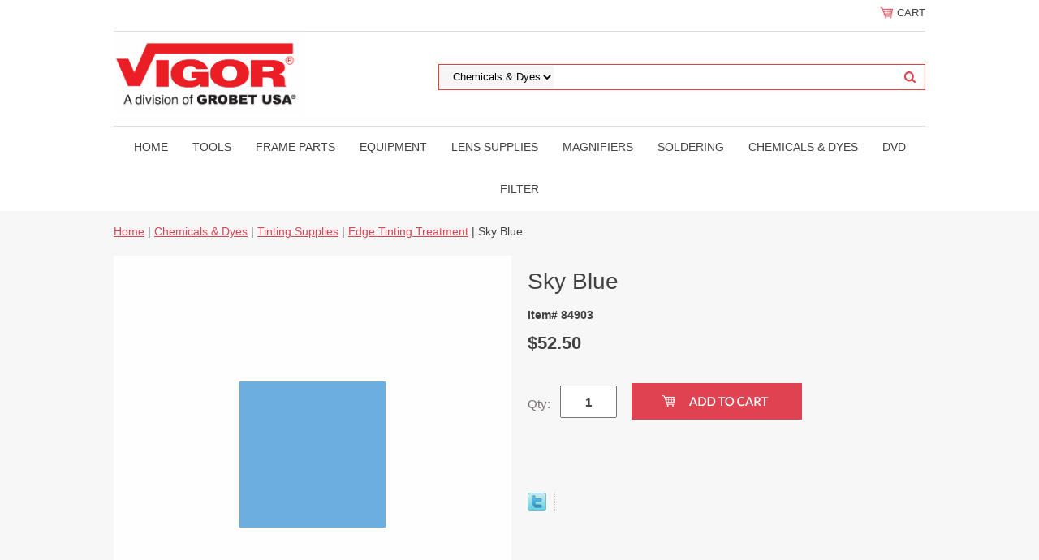

--- FILE ---
content_type: text/html
request_url: https://www.vigoroptical.com/84903.html
body_size: 6717
content:
<!DOCTYPE html PUBLIC "-//W3C//DTD XHTML 1.0 Strict//EN" "http://www.w3.org/TR/xhtml1/DTD/xhtml1-strict.dtd"><html><head>
<link rel="image_src" href="https://s.turbifycdn.com/aah/yhst-59168529959315/sky-blue-88.png" />
<meta property="og:image" content="https://s.turbifycdn.com/aah/yhst-59168529959315/sky-blue-88.png" />
<meta name="viewport" content="width=device-width, initial-scale=1.0, minimum-scale=1.0, user-scalable=0" /><title>Sky Blue</title><meta name="Keywords" content="optical, optical nose pads, nosepads, optical screws, screws, optical pliers, optical tools" /><link rel="stylesheet" type="text/css" href="https://sep.turbifycdn.com/ay/mobile/css/mmenu_2.css" /><link rel="stylesheet" type="text/css" href="css.css" /><style><!--@media screen and (max-width: 855px) { #topSearch {float:none;clear:both;width:100%;height:auto!important;}#topSearch select {width:100%}#topSearch #query {width:80%}#topSearch form {top:inherit;-webkit-transform:inherit;-ms-transform:inherit;transform:inherit}}--></style><link rel="stylesheet" type="text/css" href="fancybox.css" /><link rel="stylesheet" type="text/css" href="item.css" /><link rel="stylesheet" type="text/css" href="css-edits.css" /><script type="text/javascript" src="https://ajax.googleapis.com/ajax/libs/jquery/1.11.2/jquery.min.js"></script></head><body id="itemPage"><div><header><div class="inner"><div class="cartBar"><a href="https://order.store.turbify.net/yhst-59168529959315/cgi-bin/wg-order?yhst-59168529959315" class="cartLink"><img style="max-width:17.5px;max-height:17.5px" src="https://s.turbifycdn.com/aah/yhst-59168529959315/img-28410.png" align="absmiddle"> </img><span>Cart</span></a></div><div id="superbarContainer"> <div id="ys_superbar">
	   <div id="ys_cpers">
		<div id="yscp_welcome_msg"></div>
		<div id="yscp_signin_link"></div>
		<div id="yscp_myaccount_link"></div>
		<div id="yscp_signout_link"></div>
	   </div>
	   <div id="yfc_mini"></div>
	   <div class="ys_clear"></div>
	</div>
      </div><div id="logo-search"><div class="oneMobRow"><a id="hamburger" href="#mmenu"><img style="max-width:25;max-height:30" alt="Menu" src="https://s.turbifycdn.com/aah/yhst-59168529959315/img-28411.png" align="absmiddle"> </img></a><span id="logo"><a href="index.html" title="vigoroptical.com"><img style="max-width:235px;max-height:112px" alt="vigoroptical.com" src="https://s.turbifycdn.com/aah/yhst-59168529959315/img-28412.png" align="absmiddle"> </img></a></span></div><div id="topSearch"><form id="searcharea" name="searcharea" action="nsearch.html" method="GET"><fieldset><select name="section"><option value="">All Categories</option><option value="tools">Tools </option><option value="frameparts2">Frame Parts </option><option value="equipment1">Equipment </option><option value="lenssupplies">Lens Supplies </option><option value="magnifiers1">Magnifiers </option><option value="soldering1">Soldering </option><option value="chdyac" selected="selected" >Chemicals & Dyes </option><option value="dvd">DVD </option></select><label for="query" class="labelfield"><input type="text" id="query" name="query" placeholder="" ></label><label for="searchsubmit" class="buttonlabel"><input type="submit" id="searchsubmit" class="ys_primary" value="Search" name="searchsubmit"><input type="hidden" value="yhst-59168529959315" name="vwcatalog"></label></fieldset></form>   <script type="text/javascript"> 
                    var isSafari = !!navigator.userAgent.match(/Version\/[\d\.]+.*Safari/); 
                    var isIOS = !!navigator.platform && /iPad|iPhone|iPod/.test(navigator.platform); 
                    if (isSafari && isIOS) { 
                        document.forms["searcharea"].onsubmit = function (searchAreaForm) { 
                            var elementsList = this.elements, queryString = '', url = '', action = this.action; 
                            for(var i = 0; i < elementsList.length; i++) { 
                                if (elementsList[i].name) { 
                                    if (queryString) { 
                                        queryString = queryString + "&" +  elementsList[i].name + "=" + encodeURIComponent(elementsList[i].value); 
                                    } else { 
                                        queryString = elementsList[i].name + "=" + encodeURIComponent(elementsList[i].value); 
                                    } 
                                } 
                            } 
                            if (action.indexOf("?") == -1) { 
                                action = action + "?"; 
                            } 
                            url = action + queryString; 
                            window.location.href = url; 
                            return false; 
                        } 
                    } 
                </script> 
        </div><br clear="all" /></div><nav id="mmenu"><ul id="topNav"><li class="mainNav"><a href="index.html" class="top">Home</a></li><li class="mainNav"><a href="tools.html" class="top">Tools</a><ul class="sub"><li><a href="anvils.html">Anvils</a></li><li><a href="broaches.html">Broaches</a></li><li><a href="brushes.html">Brushes</a></li><li><a href="burs.html">Burs</a></li><li><a href="coleto1.html">Contact Lens Tools</a></li><li><a href="drac.html">Drills & Accessories</a></li><li><a href="files.html">Files</a></li><li><a href="pliers.html">Pliers</a></li><li><a href="gaugescalipers.html">Gauges & Calipers</a></li><li><a href="hammers.html">Hammers</a></li><li><a href="knives2.html">Knives</a></li><li><a href="labels1.html">Labels</a></li><li><a href="stakingtools1.html">Staking Tools</a></li><li><a href="kits6.html">Kits</a></li><li><a href="toolcases.html">Tool Cases</a></li><li><a href="taps.html">Taps</a></li><li><a href="tweezers.html">Tweezers</a></li><li><a href="sticks.html">Sticks</a></li><li><a href="vises2.html">Vises</a></li><li><a href="wrenches1.html">Wrenches</a></li><li><a href="screwdrivers3.html">Screwdrivers</a></li><li><a href="scac2.html">Screw Accessories</a></li></ul></li><li class="mainNav"><a href="frameparts2.html" class="top">Frame Parts</a><ul class="sub"><li><a href="nosepads4.html">Nose Pads</a></li><li><a href="screws.html">Screws</a></li><li><a href="screwkits1.html">Screw Kits</a></li><li><a href="templeends2.html">Temple Ends</a></li><li><a href="hinges2.html">Hinges</a></li><li><a href="kits5.html">Kits</a></li><li><a href="storage1.html">Storage</a></li></ul></li><li class="mainNav"><a href="equipment1.html" class="top">Equipment</a><ul class="sub"><li><a href="cleaners.html">Cleaners</a></li><li><a href="dustcollectors.html">Polishing Equipment</a></li><li><a href="frwaac1.html">Frame Warmers & Accessories</a></li><li><a href="lamps.html">Lamps</a></li><li><a href="penplating1.html">Pen Plating</a></li><li><a href="edgingkits.html">Edging Kits</a></li><li><a href="dispensingkits.html">Dispensing Kits</a></li></ul></li><li class="mainNav"><a href="lenssupplies.html" class="top">Lens Supplies</a><ul class="sub"><li><a href="aclewa1.html">Lens Washers</a></li><li><a href="wawaxma1.html">Waterproof Wax Markers</a></li><li><a href="markingink1.html">Marking Ink</a></li><li><a href="armarkingpens1.html">AR Marking Pens</a></li><li><a href="frameenvelopes1.html">Frame Envelopes</a></li><li><a href="lensbags1.html">Lens Bags</a></li><li><a href="labtrays.html">Lab Trays</a></li><li><a href="patternblanks.html">Pattern Blanks</a></li></ul></li><li class="mainNav"><a href="magnifiers1.html" class="top">Magnifiers</a><ul class="sub"><li><a href="ledmagnifiers.html">LED Magnifiers</a></li><li><a href="memema1.html">Metric Measuring Magnifier</a></li><li><a href="blsingleloupes2.html">B&L Single Loupes</a></li><li><a href="opsagl1.html">Optic Safety Glasses</a></li><li><a href="optivisors1.html">Optivisors</a></li><li><a href="dimi.html">Dispensing Mirrors</a></li><li><a href="opmawiplle1.html">Opticaid Magnifiers with Plastic Lenses</a></li><li><a href="spclop2.html">Spring Clip Opticaid</a></li></ul></li><li class="mainNav"><a href="soldering1.html" class="top">Soldering</a><ul class="sub"><li><a href="gososh1dw1.html">Gold Solder Sheets 1 dwt.</a></li><li><a href="sisosh1.html">Silver Solder Sheets</a></li><li><a href="wiresolder.html">Wire Solder</a></li><li><a href="sopawifl.html">Solder Pastes with Flux</a></li><li><a href="sorowifl1.html">Solder Rods with Flux</a></li><li><a href="bahafl2.html">Batterns� Hard Flux</a></li></ul></li><li class="mainNav"><a href="chdyac.html" class="top">Chemicals & Dyes</a><ul class="sub"><li><a href="lensdye2.html">Lens Dye</a></li><li><a href="dilagl.html">Disposable Latex Gloves</a></li><li><a href="lensholders.html">Lens Holders</a></li><li><a href="neutralizer.html">Neutralizer</a></li><li><a href="tinting1.html">Tinting Supplies</a></li><li><a href="glues1.html">Glues</a></li><li><a href="focrsekit.html">Foil Crystal Setting Kit</a></li></ul></li><li class="mainNav"><a href="dvd.html" class="top">DVD</a></li><li class="mainNav"><a href="filter.html" class="top">filter</a></li></ul></nav></div></header><main><div class="inner"><div class="breadcrumbs"><div><a href="index.html">Home</a> | <a href="chdyac.html">Chemicals & Dyes</a> | <a href="tinting1.html">Tinting Supplies</a> | <a href="edcotr.html">Edge Tinting Treatment</a> | Sky Blue</div></div><div class="item-wrap"><div class="fitem-top"><div class="fitem-left"><div class="image-zoom"><img src="https://s.turbifycdn.com/aah/yhst-59168529959315/sky-blue-93.png" width="490" height="490" border="0" hspace="0" vspace="0" alt="Sky Blue" class="fancybox" data-zoom-image="https://s.turbifycdn.com/aah/yhst-59168529959315/sky-blue-89.png" data-fancybox-href="https://s.turbifycdn.com/aah/yhst-59168529959315/sky-blue-89.png" id="zoom-master" /></div></div><div class="fitem-right"><div class="fitem-name"><h1>Sky Blue</h1></div><form method="POST" action="https://order.store.turbify.net/yhst-59168529959315/cgi-bin/wg-order?yhst-59168529959315+84903"><div class="code">Item# 84903</div><div class="price-row"><div class="price">$52.50</div></div><div class="add-to-cart"><div class="qty"><label class="qty" for="vwquantity">Qty:</label><input name="vwquantity" type="text" value="1" id="vwquantity" /></div><input type="image" class="addtocartImg" title="Add to cart" src="https://s.turbifycdn.com/aah/yhst-59168529959315/flat-2-0-mm-pickup-screwdriver-26.png" /><input name="vwcatalog" type="hidden" value="yhst-59168529959315" /><input name="vwitem" type="hidden" value="84903" /></div><input type="hidden" name=".autodone" value="https://www.vigoroptical.com/84903.html" /></form><div class="ys_promoitempage" id="ys_promoitempage" itemid="84903" itemcode="84903" categoryflag="0"></div>
<script language="javascript">
document.getElementsByTagName('html')[0].setAttribute('xmlns:og', 'http://opengraphprotocol.org/schema/');
</script>
<div id="ys_social_top_hr"></div>
<div id="ys_social_media">
<div id="ys_social_tweet">
<script language="javascript">function tweetwindowopen(url,width,height){var left=parseInt((screen.availWidth/2)-(width/2));var top=parseInt((screen.availHeight/2)-(height/2));var prop="width="+width+",height="+height+",left="+left+",top="+top+",screenX="+left+",screenY="+top;window.open (NULL, url,'tweetwindow',prop);}</script>
<a href="javascript:void(0);" title="Tweet"><img id="ys_social_custom_tweet_icon" src="https://s.turbifycdn.com/ae/store/secure/twitter.png" onClick="tweetwindowopen('https://twitter.com/share?count=none&text=Sky+Blue&url=https%3a//www.vigoroptical.com/84903.html',550, 514)"></a></div>
<!--[if gt IE 6]>
<div id="ys_social_v_separator"><img src="https://s.turbifycdn.com/ae/store/secure/v-separator.gif"></div>
<![endif]-->
<!--[if !IE]><!-->
<div id="ys_social_v_separator"><img src="https://s.turbifycdn.com/ae/store/secure/v-separator.gif"></div>
<!--<![endif]-->
<div id="ys_social_fblike">
<!--[if gt IE 6]>
<script language="javascript">
document.getElementsByTagName('html')[0].setAttribute('xmlns:fb', 'http://ogp.me/ns/fb#');
</script>
<div id="fb-root"></div><script>(function(d, s, id) {var js, fjs = d.getElementsByTagName(s)[0];if (d.getElementById(id)) return;js = d.createElement(s); js.id = id;js.src = '//connect.facebook.net/en_US/all.js#xfbml=1&appId=';fjs.parentNode.insertBefore(js, fjs);}(document, 'script', 'facebook-jssdk'));</script><fb:like href="https://www.vigoroptical.com/84903.html" layout="standard" show_faces="false" width="350" action="like" colorscheme="light"></fb:like>
<![endif]-->
<!--[if !IE]><!-->
<script language="javascript">
document.getElementsByTagName('html')[0].setAttribute('xmlns:fb', 'http://ogp.me/ns/fb#');
</script>
<div id="fb-root"></div><script>(function(d, s, id) {var js, fjs = d.getElementsByTagName(s)[0];if (d.getElementById(id)) return;js = d.createElement(s); js.id = id;js.src = '//connect.facebook.net/en_US/all.js#xfbml=1&appId=';fjs.parentNode.insertBefore(js, fjs);}(document, 'script', 'facebook-jssdk'));</script><fb:like href="https://www.vigoroptical.com/84903.html" layout="standard" show_faces="false" width="350" action="like" colorscheme="light"></fb:like>
<!--<![endif]-->
</div>
</div>
<div id="ys_social_bottom_hr"></div>
</div></div><div id="ys_relatedItems"></div></div></div></main><footer><div class="inner"><div class="footerBoxes"><div class="box col11"><h3>Contact Us</h3>Vigor Optical<br />750 Washington Avenue<br />Carlstadt, NJ, 07072<br />1-800-847-4188</div><div class="newsletter box col11"><form method="post" action="//yhst-59168529959315.stores.yahoo.net/cgi-bin/pro-forma"><input name="subject" type="hidden" value="Newsletter Signup" /><input name="continue-url" type="hidden" value="" /><input name="owner" type="hidden" value="optical@grobetusa.com" /><input name="newnames-to" type="hidden" value="yhst-59168529959315" /><h3>Let's Connect</h3><div class="prompt">Sign up for our Newsletter</div><input name="email" type="email" placeholder="email address" /><input type="submit" value="Sign Up" /><input type="hidden" name=".autodone" value="https://www.vigoroptical.com/84903.html" /></form></div><br clear="all" /></div><div id="copyright">Copyright� 2019 VigorOptical All Rights Reserved.</div></div></footer></div><div id="scrollToTop"><img src="https://s.turbifycdn.com/aah/yhst-59168529959315/screwdrivers-31.png" width="72" height="72" border="0" hspace="0" vspace="0" alt="Scroll to top" /></div><script type="text/javascript" id="yfc_loader" src="https://turbifycdn.com/store/migration/loader-min-1.0.34.js?q=yhst-59168529959315&ts=1756923095&p=1&h=order.store.turbify.net"></script><script type="text/javascript" src="https://sep.turbifycdn.com/ay/mobile/js/slick_2.js"></script><script type="text/javascript" src="https://sep.turbifycdn.com/ay/mobile/js/jquery.mmenu_1.min.js"></script><script type="text/javascript" src="https://sep.turbifycdn.com/ty/tm/js/jquery.elevateZoom-3.0.8.min.js"></script><script type="text/javascript" src="https://sep.turbifycdn.com/ty/tm/js/jquery.fancybox.pack.js"></script><script type="text/javascript" src="https://sep.turbifycdn.com/ty/tm/js/jquery.lazyload.min.js"></script><script type="text/javascript" src="https://sep.turbifycdn.com/ty/tm/js/scripts-bottom-fanal-4.js"></script><script type="text/javascript" src="https://sep.turbifycdn.com/ty/tm/js/scripts-bottom-append-fanal-4.js"></script></body>
<script type="text/javascript">var PAGE_ATTRS = {'storeId': 'yhst-59168529959315', 'itemId': '84903', 'isOrderable': '1', 'name': 'Sky Blue0', 'salePrice': '52.50', 'listPrice': '52.50', 'brand': '', 'model': '', 'promoted': '', 'createTime': '1756923095', 'modifiedTime': '1756923095', 'catNamePath': 'Chemicals & Dyes > Tinting Supplies > Edge Tinting Treat`', 'upc': ''};</script><!-- Google tag (gtag.js) -->  <script async src='https://www.googletagmanager.com/gtag/js?id=UA-85975773-1'></script><script> window.dataLayer = window.dataLayer || [];  function gtag(){dataLayer.push(arguments);}  gtag('js', new Date());  gtag('config', 'UA-85975773-1');</script><script> var YStore = window.YStore || {}; var GA_GLOBALS = window.GA_GLOBALS || {}; var GA_CLIENT_ID; try { YStore.GA = (function() { var isSearchPage = (typeof(window.location) === 'object' && typeof(window.location.href) === 'string' && window.location.href.indexOf('nsearch') !== -1); var isProductPage = (typeof(PAGE_ATTRS) === 'object' && PAGE_ATTRS.isOrderable === '1' && typeof(PAGE_ATTRS.name) === 'string'); function initGA() { } function setProductPageView() { PAGE_ATTRS.category = PAGE_ATTRS.catNamePath.replace(/ > /g, '/'); PAGE_ATTRS.category = PAGE_ATTRS.category.replace(/>/g, '/'); gtag('event', 'view_item', { currency: 'USD', value: parseFloat(PAGE_ATTRS.salePrice), items: [{ item_name: PAGE_ATTRS.name, item_category: PAGE_ATTRS.category, item_brand: PAGE_ATTRS.brand, price: parseFloat(PAGE_ATTRS.salePrice) }] }); } function defaultTrackAddToCart() { var all_forms = document.forms; document.addEventListener('DOMContentLoaded', event => { for (var i = 0; i < all_forms.length; i += 1) { if (typeof storeCheckoutDomain != 'undefined' && storeCheckoutDomain != 'order.store.turbify.net') { all_forms[i].addEventListener('submit', function(e) { if (typeof(GA_GLOBALS.dont_track_add_to_cart) !== 'undefined' && GA_GLOBALS.dont_track_add_to_cart === true) { return; } e = e || window.event; var target = e.target || e.srcElement; if (typeof(target) === 'object' && typeof(target.id) === 'string' && target.id.indexOf('yfc') === -1 && e.defaultPrevented === true) { return } e.preventDefault(); vwqnty = 1; if( typeof(target.vwquantity) !== 'undefined' ) { vwqnty = target.vwquantity.value; } if( vwqnty > 0 ) { gtag('event', 'add_to_cart', { value: parseFloat(PAGE_ATTRS.salePrice), currency: 'USD', items: [{ item_name: PAGE_ATTRS.name, item_category: PAGE_ATTRS.category, item_brand: PAGE_ATTRS.brand, price: parseFloat(PAGE_ATTRS.salePrice), quantity: e.target.vwquantity.value }] }); if (typeof(target) === 'object' && typeof(target.id) === 'string' && target.id.indexOf('yfc') != -1) { return; } if (typeof(target) === 'object') { target.submit(); } } }) } } }); } return { startPageTracking: function() { initGA(); if (isProductPage) { setProductPageView(); if (typeof(GA_GLOBALS.dont_track_add_to_cart) === 'undefined' || GA_GLOBALS.dont_track_add_to_cart !== true) { defaultTrackAddToCart() } } }, trackAddToCart: function(itemsList, callback) { itemsList = itemsList || []; if (itemsList.length === 0 && typeof(PAGE_ATTRS) === 'object') { if (typeof(PAGE_ATTRS.catNamePath) !== 'undefined') { PAGE_ATTRS.category = PAGE_ATTRS.catNamePath.replace(/ > /g, '/'); PAGE_ATTRS.category = PAGE_ATTRS.category.replace(/>/g, '/') } itemsList.push(PAGE_ATTRS) } if (itemsList.length === 0) { return; } var ga_cartItems = []; var orderTotal = 0; for (var i = 0; i < itemsList.length; i += 1) { var itemObj = itemsList[i]; var gaItemObj = {}; if (typeof(itemObj.id) !== 'undefined') { gaItemObj.id = itemObj.id } if (typeof(itemObj.name) !== 'undefined') { gaItemObj.name = itemObj.name } if (typeof(itemObj.category) !== 'undefined') { gaItemObj.category = itemObj.category } if (typeof(itemObj.brand) !== 'undefined') { gaItemObj.brand = itemObj.brand } if (typeof(itemObj.salePrice) !== 'undefined') { gaItemObj.price = itemObj.salePrice } if (typeof(itemObj.quantity) !== 'undefined') { gaItemObj.quantity = itemObj.quantity } ga_cartItems.push(gaItemObj); orderTotal += parseFloat(itemObj.salePrice) * itemObj.quantity; } gtag('event', 'add_to_cart', { value: orderTotal, currency: 'USD', items: ga_cartItems }); } } })(); YStore.GA.startPageTracking() } catch (e) { if (typeof(window.console) === 'object' && typeof(window.console.log) === 'function') { console.log('Error occurred while executing Google Analytics:'); console.log(e) } } </script> <script type="text/javascript">
csell_env = 'ue1';
 var storeCheckoutDomain = 'order.store.turbify.net';
</script>

<script type="text/javascript">
  function toOSTN(node){
    if(node.hasAttributes()){
      for (const attr of node.attributes) {
        node.setAttribute(attr.name,attr.value.replace(/(us-dc1-order|us-dc2-order|order)\.(store|stores)\.([a-z0-9-]+)\.(net|com)/g, storeCheckoutDomain));
      }
    }
  };
  document.addEventListener('readystatechange', event => {
  if(typeof storeCheckoutDomain != 'undefined' && storeCheckoutDomain != "order.store.turbify.net"){
    if (event.target.readyState === "interactive") {
      fromOSYN = document.getElementsByTagName('form');
        for (let i = 0; i < fromOSYN.length; i++) {
          toOSTN(fromOSYN[i]);
        }
      }
    }
  });
</script>
<script type="text/javascript">
// Begin Store Generated Code
 </script> <script type="text/javascript" src="https://s.turbifycdn.com/lq/ult/ylc_1.9.js" ></script> <script type="text/javascript" src="https://s.turbifycdn.com/ae/lib/smbiz/store/csell/beacon-a9518fc6e4.js" >
</script>
<script type="text/javascript">
// Begin Store Generated Code
 csell_page_data = {}; csell_page_rec_data = []; ts='TOK_STORE_ID';
</script>
<script type="text/javascript">
// Begin Store Generated Code
function csell_GLOBAL_INIT_TAG() { var csell_token_map = {}; csell_token_map['TOK_SPACEID'] = '2022276099'; csell_token_map['TOK_URL'] = ''; csell_token_map['TOK_STORE_ID'] = 'yhst-59168529959315'; csell_token_map['TOK_ITEM_ID_LIST'] = '84903'; csell_token_map['TOK_ORDER_HOST'] = 'order.store.turbify.net'; csell_token_map['TOK_BEACON_TYPE'] = 'prod'; csell_token_map['TOK_RAND_KEY'] = 't'; csell_token_map['TOK_IS_ORDERABLE'] = '1';  c = csell_page_data; var x = (typeof storeCheckoutDomain == 'string')?storeCheckoutDomain:'order.store.turbify.net'; var t = csell_token_map; c['s'] = t['TOK_SPACEID']; c['url'] = t['TOK_URL']; c['si'] = t[ts]; c['ii'] = t['TOK_ITEM_ID_LIST']; c['bt'] = t['TOK_BEACON_TYPE']; c['rnd'] = t['TOK_RAND_KEY']; c['io'] = t['TOK_IS_ORDERABLE']; YStore.addItemUrl = 'http%s://'+x+'/'+t[ts]+'/ymix/MetaController.html?eventName.addEvent&cartDS.shoppingcart_ROW0_m_orderItemVector_ROW0_m_itemId=%s&cartDS.shoppingcart_ROW0_m_orderItemVector_ROW0_m_quantity=1&ysco_key_cs_item=1&sectionId=ysco.cart&ysco_key_store_id='+t[ts]; } 
</script>
<script type="text/javascript">
// Begin Store Generated Code
function csell_REC_VIEW_TAG() {  var env = (typeof csell_env == 'string')?csell_env:'prod'; var p = csell_page_data; var a = '/sid='+p['si']+'/io='+p['io']+'/ii='+p['ii']+'/bt='+p['bt']+'-view'+'/en='+env; var r=Math.random(); YStore.CrossSellBeacon.renderBeaconWithRecData(p['url']+'/p/s='+p['s']+'/'+p['rnd']+'='+r+a); } 
</script>
<script type="text/javascript">
// Begin Store Generated Code
var csell_token_map = {}; csell_token_map['TOK_PAGE'] = 'p'; csell_token_map['TOK_CURR_SYM'] = '$'; csell_token_map['TOK_WS_URL'] = 'https://yhst-59168529959315.csell.store.turbify.net/cs/recommend?itemids=84903&location=p'; csell_token_map['TOK_SHOW_CS_RECS'] = 'false';  var t = csell_token_map; csell_GLOBAL_INIT_TAG(); YStore.page = t['TOK_PAGE']; YStore.currencySymbol = t['TOK_CURR_SYM']; YStore.crossSellUrl = t['TOK_WS_URL']; YStore.showCSRecs = t['TOK_SHOW_CS_RECS']; </script> <script type="text/javascript" src="https://s.turbifycdn.com/ae/store/secure/recs-1.3.2.2.js" ></script> <script type="text/javascript" >
</script>
</html>
<!-- html102.prod.store.e1a.lumsb.com Sat Jan 31 17:03:35 PST 2026 -->
